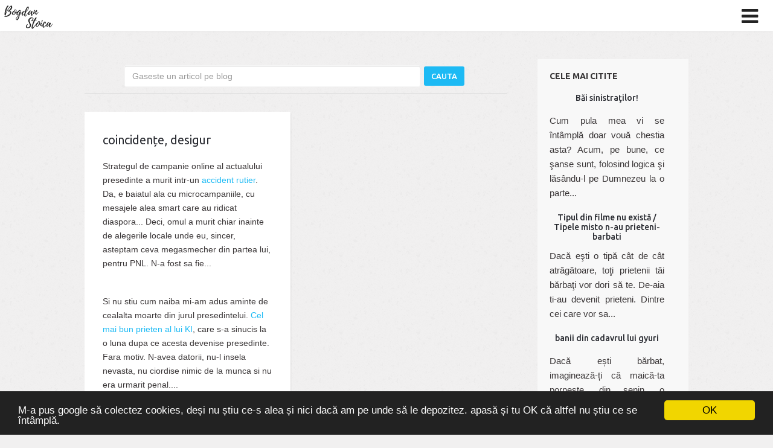

--- FILE ---
content_type: text/html; charset=utf-8
request_url: https://upcycling.bogdanstoica.ro/blog/itemlist/tag/ioan%20dan%20niculescu
body_size: 6299
content:
<!DOCTYPE html>
<html prefix="og: http://ogp.me/ns#" lang="ro-ro">
<head>
<meta name="viewport" content="width=device-width, initial-scale=1, maximum-scale=2.0">
<base href="https://upcycling.bogdanstoica.ro/blog/itemlist/tag/ioan%20dan%20niculescu" />
	<meta http-equiv="content-type" content="text/html; charset=utf-8" />
	<meta name="keywords" content="ioan dan niculescu" />
	<meta property="og:url" content="https://upcycling.bogdanstoica.ro/blog/itemlist/tag/ioan%20dan%20niculescu" />
	<meta property="og:type" content="website" />
	<meta property="og:title" content="ioan dan niculescu" />
	<meta property="og:description" content="You are viewing content tagged with 'ioan dan niculescu' - BOGDAN STOICA - scriu despre ce mă taie capul, fotografiez ce mă inspiră, salvez și modific obiecte vechi" />
	<meta name="twitter:card" content="summary" />
	<meta name="twitter:title" content="ioan dan niculescu" />
	<meta name="twitter:description" content="You are viewing content tagged with 'ioan dan niculescu' - BOGDAN STOICA - scriu despre ce mă taie capul, fotografiez ce mă inspiră, salvez și modific obiecte vechi" />
	<meta name="description" content="You are viewing content tagged with 'ioan dan niculescu' - BOGDAN STOICA - scriu despre ce mă taie capul, fotografiez ce mă inspiră, salvez și modific..." />
	<meta name="generator" content="Joomla! - Open Source Content Management" />
	<title>ioan dan niculescu</title>
	<link href="/blog/itemlist/tag/ioan+dan+niculescu" rel="canonical" />
	<link href="/blog/itemlist/tag/ioan+dan+niculescu?format=feed" rel="alternate" type="application/rss+xml" title="ioan dan niculescu | Feed" />
	<link href="/blog/itemlist/tag/ioan+dan+niculescu?format=feed&type=rss" rel="alternate" type="application/rss+xml" title="ioan dan niculescu | RSS 2.0" />
	<link href="/blog/itemlist/tag/ioan+dan+niculescu?format=feed&type=atom" rel="alternate" type="application/atom+xml" title="ioan dan niculescu | Atom 1.0" />
	<link href="https://upcycling.bogdanstoica.ro/images/poze/favicon-96x96.png" rel="shortcut icon" type="image/vnd.microsoft.icon" />
	<link href="https://cdnjs.cloudflare.com/ajax/libs/simple-line-icons/2.4.1/css/simple-line-icons.min.css" rel="stylesheet" type="text/css" />
	<link href="/templates/gk_john_s/css/k2.css?v=2.16" rel="stylesheet" type="text/css" />
	<link href="/media/system/css/modal.css?d0440dd80f6ee1ea48ab6884ec9eb4ac" rel="stylesheet" type="text/css" />
	<link href="https://upcycling.bogdanstoica.ro/templates/gk_john_s/css/normalize.css" rel="stylesheet" type="text/css" />
	<link href="https://upcycling.bogdanstoica.ro/templates/gk_john_s/css/layout.css" rel="stylesheet" type="text/css" />
	<link href="https://upcycling.bogdanstoica.ro/templates/gk_john_s/css/joomla.css" rel="stylesheet" type="text/css" />
	<link href="https://upcycling.bogdanstoica.ro/templates/gk_john_s/css/system/system.css" rel="stylesheet" type="text/css" />
	<link href="https://upcycling.bogdanstoica.ro/templates/gk_john_s/css/template.css" rel="stylesheet" type="text/css" />
	<link href="https://upcycling.bogdanstoica.ro/templates/gk_john_s/css/menu/menu.css" rel="stylesheet" type="text/css" />
	<link href="https://upcycling.bogdanstoica.ro/templates/gk_john_s/css/font-awesome.css" rel="stylesheet" type="text/css" />
	<link href="https://upcycling.bogdanstoica.ro/templates/gk_john_s/css/gk.stuff.css" rel="stylesheet" type="text/css" />
	<link href="https://upcycling.bogdanstoica.ro/templates/gk_john_s/css/style1.css" rel="stylesheet" type="text/css" />
	<link href="https://upcycling.bogdanstoica.ro/templates/gk_john_s/css/typography/typography.style1.css" rel="stylesheet" type="text/css" />
	<link href="//fonts.googleapis.com/css?family=Ubuntu:400,500,700" rel="stylesheet" type="text/css" />
	<link href="https://upcycling.bogdanstoica.ro/modules/mod_news_pro_gk5/interface/css/style.css" rel="stylesheet" type="text/css" />
	<style type="text/css">
.childcontent .gkcol { width: 220px; }h1,h2,h3,h4,h5,h6,
.gkMenu ul li, 
.box.menu,
.breadcrumbs > ul > li,
.itemDate,
.gk-big-btn,
body button, 
.button,
.readon,
input[type="button"],
input[type="submit"],
.gkPriceTable dd.gkPrice,
.gk-header1,
.gk-header2,
.gk-header3,
.gkContactForm address,
.gkNspPM-Portfolio2,
.gkTabsWrap ol li,
.gkSectionNav { font-family: 'Ubuntu', Arial, sans-serif; }
body,
html, 
body input, 
body select, 
body textarea,
#gkMainMenu .gkMenu > ul li div.childcontent a { font-family: Arial, Helvetica, sans-serif; }
@media screen and (max-width: 768px) {
    	#k2Container .itemsContainer { width: 100%!important; } 
    	.cols-2 .column-1,
    	.cols-2 .column-2,
    	.cols-3 .column-1,
    	.cols-3 .column-2,
    	.cols-3 .column-3,
    	.demo-typo-col2,
    	.demo-typo-col3,
    	.demo-typo-col4 {width: 100%; }
    	}#gkSidebar { width: 30%; }
#gkContent { width: 70%; }
#gkContentWrap { width: 100%; }
.frontpage .gkPage, #gkTop .gkPage { max-width: 1440px; }

	</style>
	<script type="application/json" class="joomla-script-options new">{"csrf.token":"f25ec798c4edf59a1be9eca17e5deea4","system.paths":{"root":"","base":""}}</script>
	<script src="/cache/gk/b67a60a7c154e95cce93793093c02f9c.js.php" type="text/javascript"></script>
	<script src="/media/k2/assets/js/k2.frontend.js?v=2.16&sitepath=/" type="text/javascript"></script>
	<script type="text/javascript">

		jQuery(function($) {
			SqueezeBox.initialize({});
			initSqueezeBox();
			$(document).on('subform-row-add', initSqueezeBox);

			function initSqueezeBox(event, container)
			{
				SqueezeBox.assign($(container || document).find('a.modal').get(), {
					parse: 'rel'
				});
			}
		});

		window.jModalClose = function () {
			SqueezeBox.close();
		};

		// Add extra modal close functionality for tinyMCE-based editors
		document.onreadystatechange = function () {
			if (document.readyState == 'interactive' && typeof tinyMCE != 'undefined' && tinyMCE)
			{
				if (typeof window.jModalClose_no_tinyMCE === 'undefined')
				{
					window.jModalClose_no_tinyMCE = typeof(jModalClose) == 'function'  ?  jModalClose  :  false;

					jModalClose = function () {
						if (window.jModalClose_no_tinyMCE) window.jModalClose_no_tinyMCE.apply(this, arguments);
						tinyMCE.activeEditor.windowManager.close();
					};
				}

				if (typeof window.SqueezeBoxClose_no_tinyMCE === 'undefined')
				{
					if (typeof(SqueezeBox) == 'undefined')  SqueezeBox = {};
					window.SqueezeBoxClose_no_tinyMCE = typeof(SqueezeBox.close) == 'function'  ?  SqueezeBox.close  :  false;

					SqueezeBox.close = function () {
						if (window.SqueezeBoxClose_no_tinyMCE)  window.SqueezeBoxClose_no_tinyMCE.apply(this, arguments);
						tinyMCE.activeEditor.windowManager.close();
					};
				}
			}
		};
		
$GK_TMPL_URL = "https://upcycling.bogdanstoica.ro/templates/gk_john_s";

$GK_URL = "https://upcycling.bogdanstoica.ro/";

 $GKMenu = { height:true, width:true, duration: 250 };
	</script>
	<link rel="apple-touch-icon" href="https://upcycling.bogdanstoica.ro/images/poze/apple-icon.png">
	<link rel="apple-touch-icon-precomposed" href="https://upcycling.bogdanstoica.ro/images/poze/apple-icon.png">

<link rel="stylesheet" href="https://upcycling.bogdanstoica.ro/templates/gk_john_s/css/small.desktop.css" media="(max-width: 1440px)" />
<link rel="stylesheet" href="https://upcycling.bogdanstoica.ro/templates/gk_john_s/css/tablet.css" media="(max-width: 1024px)" />
<link rel="stylesheet" href="https://upcycling.bogdanstoica.ro/templates/gk_john_s/css/small.tablet.css" media="(max-width: 820px)" />
<link rel="stylesheet" href="https://upcycling.bogdanstoica.ro/templates/gk_john_s/css/mobile.css" media="(max-width: 580px)" />
<link rel="stylesheet" href="https://upcycling.bogdanstoica.ro/templates/gk_john_s/css/override.css" />

<!--[if IE 9]>
<link rel="stylesheet" href="https://upcycling.bogdanstoica.ro/templates/gk_john_s/css/ie/ie9.css" type="text/css" />
<![endif]-->

<!--[if (gte IE 6)&(lte IE 9)]>
<script type="text/javascript" src="https://upcycling.bogdanstoica.ro/templates/gk_john_s/js/ie9.js"></script>
<![endif]-->

<!--[if IE 8]>
<link rel="stylesheet" href="https://upcycling.bogdanstoica.ro/templates/gk_john_s/css/ie/ie8.css" type="text/css" />
<![endif]-->

<!--[if lte IE 7]>
<link rel="stylesheet" href="https://upcycling.bogdanstoica.ro/templates/gk_john_s/css/ie/ie7.css" type="text/css" />
<![endif]-->

<!--[if (gte IE 6)&(lte IE 8)]>
<script type="text/javascript" src="https://upcycling.bogdanstoica.ro/templates/gk_john_s/js/respond.js"></script>
<script type="text/javascript" src="https://upcycling.bogdanstoica.ro/templates/gk_john_s/js/selectivizr.js"></script>
<script type="text/javascript" src="http://html5shim.googlecode.com/svn/trunk/html5.js"></script>
<![endif]-->

  	<!-- Begin Cookie Consent plugin by Silktide -->
      <script>
          window.cookieconsent_options = {
              message: 'M-a pus google să colectez cookies, deși nu știu ce-s alea și nici dacă am pe unde să le depozitez. apasă și tu OK că altfel nu știu ce se întâmplă.',
              dismiss: 'OK',
              learnMore: 'Learn more',
              link: "",
              theme: "dark-bottom",
          };
      </script>

      <!-- Minified Cookie Consent served from CDN -->
      <script src="//cdnjs.cloudflare.com/ajax/libs/cookieconsent2/1.0.9/cookieconsent.min.js"></script>
    
      
      <!-- End Cookie Consent plugin -->
 </head>
<body class=" pattern4 style1" data-tablet-width="1024" data-mobile-width="580" data-section-nav-text="More" data-smoothscroll="1">
	<script type="text/javascript">var _gaq = _gaq || []; _gaq.push(['_setAccount', 'UA-36215465-8']); _gaq.push(['_trackPageview']);(function() { var ga = document.createElement('script'); ga.type = 'text/javascript'; ga.async = true;ga.src = ('https:' == document.location.protocol ? 'https://ssl' : 'http://www') + '.google-analytics.com/ga.js';var s = document.getElementsByTagName('script')[0]; s.parentNode.insertBefore(ga, s); })();</script>	<div id="gkBg">	
			
		<div id="gkTop" class="active">	
		    <div class="gkPage">
			    
          <a href="https://upcycling.bogdanstoica.ro/" id="gkLogoSmall">
        <img src="https://upcycling.bogdanstoica.ro/images/poze/logo.png" alt="www.bogdanstoica.ro" />
	 </a>
     			    
			    			    <i id="aside-menu-toggler" class="fa fa-bars"></i>
			    		    </div>
		</div>
	
		<div id="gkContentWrapper" class="gkPage">
	       		       	
	       		        
	        <div id="gkPageContentWrap">
	            <div id="gkPageContent" class="gkPage">
	                <section id="gkContent">
	                    	                    
	                    	                    
	                    	                    
	                    	                    <div id="gkBreadcrumb">
                             <div class="gkPage">
                                                                          
<div id="k2ModuleBox142" style="text-align: center;" class="k2SearchBlock  blogSearch k2LiveSearchBlock">
    <form action="/blog/itemlist/search" method="get" autocomplete="off" class="k2SearchBlockForm">
        <input type="text" style="width: 70%" value="Gaseste un articol pe blog" name="searchword" class="inputbox" onblur="if(this.value=='') this.value='Gaseste un articol pe blog';" onfocus="if(this.value=='Gaseste un articol pe blog') this.value='';" />

                        <input type="submit" value="Cauta" class="button" onclick="this.form.searchword.focus();" />
                
                <input type="hidden" name="categories" value="1" />
        
        
                <input type="hidden" name="format" value="html" />
        <input type="hidden" name="t" value="" />
        <input type="hidden" name="tpl" value="search" />
        
                <input type="hidden" name="Itemid" value="175" />
            </form>

        <div class="k2LiveSearchResults"></div>
    </div>

                                                                  </div>
	                    </div>
	                    	                    
	                    <div id="gkMainbody">
	                        <div id="blog">    
	                            	                            
<section id="k2Container" class="genericView itemListView no-bg">
                              <section class="itemList">
                   
               <div class="itemContainer">
                    	                    	                    <article class="itemView">
	                              	                              
	                              <div class="itemBody">
	                                        	                                        <header>
	                                                  <h2>
	                                                            	                                                            <a href="/blog/item/20969-coincidente-desigur"> coincidențe, desigur </a>
	                                                            	                                                  </h2>
	                                        </header>
	                                        	                                        	                                        <div class="itemIntroText"> <p>Strategul de campanie online al actualului presedinte a murit intr-un <a href="http://www.hotnews.ro/stiri-esential-21049385-ioan-dan-niculescu-coordonator-campaniei-online-lui-iohannis-murit-intr-accident-rutier.htm">accident rutier</a>. Da, e baiatul ala cu microcampaniile, cu mesajele alea smart care au ridicat diaspora... Deci, omul a murit chiar inainte de alegerile locale unde eu, sincer, asteptam ceva megasmecher din partea lui, pentru PNL. N-a fost sa fie...</p>
<p>Si nu stiu cum naiba mi-am adus aminte de cealalta moarte din jurul presedintelui. <a href="http://www.evz.ro/un-apropiat-al-presedintelui-iohannis-s-a-sinucis.html">Cel mai bun prieten al lui KI</a>, care s-a sinucis la o luna dupa ce acesta devenise presedinte. Fara motiv. N-avea datorii, nu-l insela nevasta, nu ciordise nimic de la munca si nu era urmarit penal....</p>
<p>Coincidențe, desigur. </p> </div>
	                                        	                                        
	                                        	                                        
	                                        	                                        <ul>
	                                                  	                                                  <li class="itemDate">
	                                                            <time datetime="2016-06-07T08:03:53+03:00"> Iunie 7, 2016 </time>
	                                                  </li>
	                                                  	                                                  	                                                  <li class="itemCategory">
	                                                  	<a href="/blog/itemlist/category/1-blogul-lui-fido"><i class="fa fa-folder"></i>Blogul lui Fido</a>
	                                                  </li>
	                                                  	                                        </ul>
	                                        	                                        
	                                        	                                        <a class="readon" href="/blog/item/20969-coincidente-desigur"> Citeşte mai departe ... </a>
	                                        	                              </div>
	                    </article>
	                                                       </div>
                   
               <div class="itemContainer">
                    	                                                       </div>
                         </section>
                    <a class="k2FeedIcon" href="/blog/itemlist/tag/ioan+dan+niculescu?format=feed">Abonează-te la acest feed RSS</a>
                              </section>

<!-- JoomlaWorks "K2" (v2.16) | Learn more about K2 at https://getk2.org -->


	                            	                        </div>
	                    </div>
	                    
	                    	                </section>
	                
	                	                <aside id="gkSidebar" class="gkOnlyOne">   
	                        <div class="box light"><h3 class="header">Cele mai citite</h3><div class="content">	<div class="nspMain light" id="nsp-nsp-117" data-config="{
				'animation_speed': 400,
				'animation_interval': 5000,
				'animation_function': 'Fx.Transitions.Expo.easeIn',
				'news_column': 1,
				'news_rows': 5,
				'links_columns_amount': 1,
				'links_amount': 0
			}">		
				
					<div class="nspArts bottom" style="width:100%;">
								<div class="nspArtScroll1">
					<div class="nspArtScroll2 nspPages1">
																	<div class="nspArtPage active nspCol1">
																				<div class="nspArt nspCol1" style="padding:0 20px 20px 0;">
								<h4 class="nspHeader tcenter fnone has-image"><a href="/blog/item/19848-bai-sinistratilor"  title="Băi sinistraţilor!" target="_blank">Băi sinistraţilor!</a></h4><div class="center tcenter fnull gkResponsive"><a href="/blog/item/19848-bai-sinistratilor" class="nspImageWrapper tcenter fnull gkResponsive"  style="margin:6px 14px 0 0;" target="_blank"><img  class="nspImage" src="https://upcycling.bogdanstoica.ro/modules/mod_news_pro_gk5/cache/k2.items.cache.af53771c54e0297b229e75b83d4eeff7_Mnsp-117.jpg" alt=""  /></a></div><p class="nspText tjustify fleft">Cum pula mea vi se întâmplă doar vouă chestia asta? Acum, pe bune, ce şanse sunt, folosind logica şi lăsându-l pe Dumnezeu la o parte...</p>							</div>
																															<div class="nspArt nspCol1" style="padding:0 20px 20px 0;">
								<h4 class="nspHeader tcenter fnone"><a href="/blog/item/20276-tipele-misto-n-au-prieteni-barbati-au-barbati-care-vor-sa-le-futa"  title="Tipul din filme nu există / Tipele misto n-au prieteni-barbati" target="_blank">Tipul din filme nu există / Tipele misto n-au prieteni-barbati</a></h4><p class="nspText tjustify fleft">Dacă eşti o tipă cât de cât atrăgătoare, toţi prietenii tăi bărbaţi vor dori să te. De-aia ti-au devenit prieteni. Dintre cei care vor sa...</p>							</div>
																															<div class="nspArt nspCol1" style="padding:0 20px 20px 0;">
								<h4 class="nspHeader tcenter fnone has-image"><a href="/blog/item/21013-banii-din-cadavrul-lui-gyuri"  title="banii din cadavrul lui gyuri" target="_blank">banii din cadavrul lui gyuri</a></h4><div class="center tcenter fnull gkResponsive"><a href="/blog/item/21013-banii-din-cadavrul-lui-gyuri" class="nspImageWrapper tcenter fnull gkResponsive"  style="margin:6px 14px 0 0;" target="_blank"><img  class="nspImage" src="https://upcycling.bogdanstoica.ro/modules/mod_news_pro_gk5/cache/k2.items.cache.fdc0c900b38a7424d5825c48ede95e62_Mnsp-117.jpg" alt=""  /></a></div><p class="nspText tjustify fleft">Dacă ești bărbat, imaginează-ți că maică-ta pornește, din senin, o discuție despre cum făcea ea sex cu tatăl tău. Brusc, momentul ăla devine&nbsp;momentul ăla în...</p>							</div>
																															<div class="nspArt nspCol1" style="padding:0 20px 20px 0;">
								<h4 class="nspHeader tcenter fnone has-image"><a href="/blog/item/20914-tipul-din-filme-nu-exista-cum-recunosti-un-purtator-ilegal-de-pula"  title="Tipul din filme nu există - Cum recunoști un purtător ilegal de pulă?" target="_blank">Tipul din filme nu există - Cum recunoști un purtător ilegal de pulă?</a></h4><div class="center tcenter fnull gkResponsive"><a href="/blog/item/20914-tipul-din-filme-nu-exista-cum-recunosti-un-purtator-ilegal-de-pula" class="nspImageWrapper tcenter fnull gkResponsive"  style="margin:6px 14px 0 0;" target="_blank"><img  class="nspImage" src="https://upcycling.bogdanstoica.ro/modules/mod_news_pro_gk5/cache/k2.items.cache.a044051457e2208362c65c7970a49f4a_Mnsp-117.jpg" alt=""  /></a></div><p class="nspText tjustify fleft">Porți barbă când ești suficient de sigur pe tine că o să semnezi un contract în ziua aia indiferent dacă te-ai bărbierit sau nu.&nbsp;Porți barbă...</p>							</div>
																															<div class="nspArt nspCol1" style="padding:0 20px 20px 0;">
								<h4 class="nspHeader tcenter fnone has-image"><a href="/blog/item/20860-topul-celor-zece-greseli-din-prima-fotografie-de-grup-cu-guvernul-ciolos"  title="Topul celor zece greșeli din prima fotografie de grup cu Guvernul Ciolos" target="_blank">Topul celor zece greșeli din prima fotografie de grup cu Guvernul Ciolos</a></h4><div class="center tcenter fnull gkResponsive"><a href="/blog/item/20860-topul-celor-zece-greseli-din-prima-fotografie-de-grup-cu-guvernul-ciolos" class="nspImageWrapper tcenter fnull gkResponsive"  style="margin:6px 14px 0 0;" target="_blank"><img  class="nspImage" src="https://upcycling.bogdanstoica.ro/modules/mod_news_pro_gk5/cache/k2.items.cache.68f6bc3a84056f0be2352288878f06f1_Mnsp-117.jpg" alt=""  /></a></div><p class="nspText tjustify fleft">1. Nu așezi niciodată femeile în spate. Niciodată, da? Și niciodată una lângă alta, in mijlocul grupului. Nu suntem in padure, dupa gratar, si ne...</p>							</div>
												</div>
																</div>

									</div>
			</div>
		
				
			</div>
</div></div>
	                </aside>
	                	            </div>
	            
	            	            
	            	            
	            	            
	            	            
	            	            
	            	        </div>
	        
	        
<footer id="gkFooter">
               <div id="gkCopyrights">&copy; 2023 Bogdan Stoica</div>
               </footer>
	        
	        		</div>
		
		

<!-- +1 button -->

<!-- twitter -->


<!-- Pinterest script --> 
		
	</div>
	
		<i id="close-menu" class="fa fa-times"></i>
	<nav id="aside-menu">
		<div>
			<div id="gkAsideMenu" class="gkMenu">
<ul class="gkmenu level0"><li  class="first"><a href="https://upcycling.bogdanstoica.ro/"  class=" first" id="menu101"  >acasa</a></li><li  class="active"><a href="/blog"  class=" active" id="menu175"  >Blog</a></li><li  class="last"><a href="/about-me"  class=" last" id="menu192"  >About me</a></li></ul>
</div>		</div>
	</nav>
		
	<script type="text/javascript">
		if(jQuery(window).width() > 600) {
			jQuery('.title-left .header').attr('data-scroll-reveal', 'enter left and move 50px over 0.45s').addClass('scroll-revealed');
			jQuery('.title-right .header').attr('data-scroll-reveal', 'enter right and move 50px over 0.45s').addClass('scroll-revealed');
			jQuery('.big-title .header').each(function(i, header) {
				header = jQuery(header);
				if(!header.hasClass('scroll-revealed') && !header.attr('data-scroll-reveal')) {
					header.attr('data-scroll-reveal', 'enter from the top and move 50px over 0.45s').addClass('scroll-revealed');
				}
			});
			jQuery(window).scrollReveal = new scrollReveal();
		}

		jQuery(document).ready(function(){
   		// Target your .container, .wrapper, .post, etc.
   		jQuery("body").fitVids();
	});
	</script>
<script defer src="https://static.cloudflareinsights.com/beacon.min.js/vcd15cbe7772f49c399c6a5babf22c1241717689176015" integrity="sha512-ZpsOmlRQV6y907TI0dKBHq9Md29nnaEIPlkf84rnaERnq6zvWvPUqr2ft8M1aS28oN72PdrCzSjY4U6VaAw1EQ==" data-cf-beacon='{"version":"2024.11.0","token":"907110c77f964df4a1a63e3b36c78d05","r":1,"server_timing":{"name":{"cfCacheStatus":true,"cfEdge":true,"cfExtPri":true,"cfL4":true,"cfOrigin":true,"cfSpeedBrain":true},"location_startswith":null}}' crossorigin="anonymous"></script>
</body>
</html>

--- FILE ---
content_type: text/css
request_url: https://upcycling.bogdanstoica.ro/templates/gk_john_s/css/override.css
body_size: 734
content:
/*
#------------------------------------------------------------------------
# John S. - March Joomla! template (for Joomla 2.5)
#
# Copyright (C) 2007-2014 Gavick.com. All Rights Reserved.
# License: Copyrighted Commercial Software
# Website: http://www.gavick.com
# Support: support@gavick.com 
*/

/* Here you can include your override CSS styles */

/* ascundem icon-urile de la galeria de upcycling */
.nspPrev:after {
    color: #bbb;
    content: none !important;
}

.nspNext:after {
    color: #bbb;
    content: none !important;
}

/* nu merge clasa button la menu pusa */
#gkMainMenu .gkMenu > ul > li.last {
	background: none;
	float: right;	
	padding: 0;
}
#gkMainMenu .gkMenu > ul > li > a.last {
	height: 28px;
	line-height: 28px;
	margin: 11px 0;
	border: none !important;
	background: #1DBAF4;
    -webkit-border-radius: 3px;
    -moz-border-radius: 3px;
    border-radius: 3px;
    color: #fff !important;
    cursor: pointer;
    display: inline-block;
    font-size: 13px;
    font-weight: 500!important;
    height: 32px;
    line-height: 32px;
    margin: 0 5px 2px 2px;
    padding: 0 12px;
    text-align: center;
    text-transform: uppercase;
    -webkit-transition: all .3s ease-out;
    -moz-transition: all .3s ease-out;
    -o-transition: all .3s ease-out;
    transition: all .3s ease-out;

}

/* scriem mai negru pe poza de pe prima pagina */
#gkHeader h1.dark , p.dark {
	color: #383637 !important;
}


/* adauga in cos - la k2store */
.gkPriceTable2 dd.gkPrice {
    color: #555;
	font-size: 35px;
	font-family: 'Ubuntu', Arial, sans-serif;
}

.gkPriceTable2 dd {
    font-weight: 36px;
    padding: 6px 0;
    text-align: center;
}

.gkPriceTable2.col1 dl {
    width: 100%;
}

.gkPriceTable2 dl {
    -webkit-box-sizing: border-box;
    -moz-box-sizing: border-box;
    box-sizing: border-box;
    border: 1px solid #e5e5e5;
    margin-left: -1px;
    padding: 10px 20px;
    position: relative;
    z-index: 1;
    line-height: 0.7;
}

/* */
.checkout_form label {
	display: block;
    float: left;
    line-height: 34px;
	min-width: 100px;
}

.checkout_form select {
	display: block;
	width: 196px;
}

.blogSearch input[type=text] {
    width: 70%;
}

.blogSearch {
    text-align: center;
}

.gkClients li.double {
    width: 96%;
}

@media only screen and (max-width: 580px) {
	.gkHeaderBg {
		background-image: url(/images/poze/header_mobile_2.jpg) !important; 
    }

    #gkHeader h1.dark, p.dark {
        color: #d4d4d4 !important;
    }
}

.itemLinks > div {
    display: block;
}

/* menu flat la shop */
ul.flat_menu {
	text-align: center;
	width: 100%;
    background-color: black;
}

.flat_menu li {
	display: inline-block;
	padding: 8px 0px 8px 14px;
	font-size: 21px;
	text-transform: uppercase;
}

.flat_menu a {
	color: #ffffff;
}

.flat_menu a:hover {
	color: #1dbaf4;
}